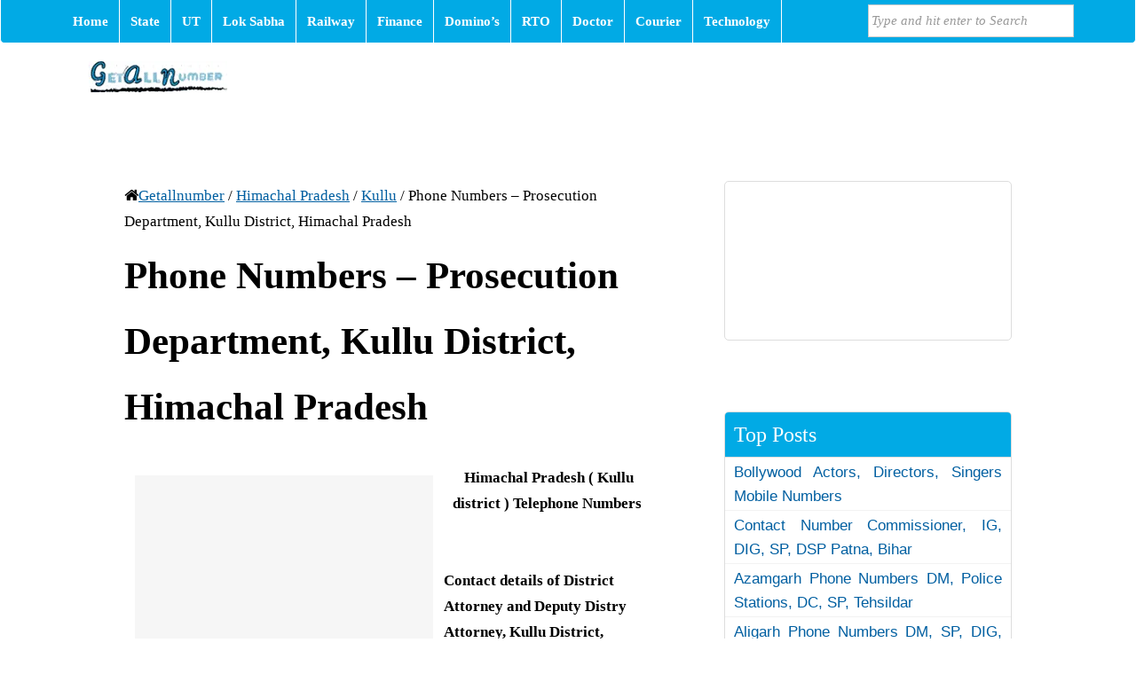

--- FILE ---
content_type: text/html; charset=UTF-8
request_url: https://www.getallnumber.com/phone-numbers-prosecution-department/
body_size: 13582
content:
<!DOCTYPE html><html lang="en"><head><script data-no-optimize="1">var litespeed_docref=sessionStorage.getItem("litespeed_docref");litespeed_docref&&(Object.defineProperty(document,"referrer",{get:function(){return litespeed_docref}}),sessionStorage.removeItem("litespeed_docref"));</script><meta charset="UTF-8"/><title>Phone Numbers – Prosecution Department, Kullu District, Himachal Pradesh</title><meta name="viewport" content="width=device-width, initial-scale=1.0"><link rel="profile" href="http://gmpg.org/xfn/11"/><link rel="shortcut icon" href="http://www.getallnumber.com/wp-content/uploads/2015/06/favicon.ico"/><meta name='robots' content='index, follow, max-image-preview:large, max-snippet:-1, max-video-preview:-1' /><style>img:is([sizes="auto" i],[sizes^="auto," i]){contain-intrinsic-size:3000px 1500px}</style><link rel="canonical" href="https://www.getallnumber.com/phone-numbers-prosecution-department/" /><meta property="og:locale" content="en_US" /><meta property="og:type" content="article" /><meta property="og:title" content="Phone Numbers – Prosecution Department, Kullu District, Himachal Pradesh" /><meta property="og:description" content="Himachal Pradesh ( Kullu district ) Telephone Numbers  Contact details of District Attorney and Deputy Distry Attorney, Kullu District, Himachal Pradesh Department &#8211; Prosecution Department District – Kullu State – Himachal Pradesh   Mobile Number and Phone Number of District Attorney and Deputy District Attorney, Kullu District, Himachal Pradesh are written in further lines : [&hellip;]" /><meta property="og:url" content="https://www.getallnumber.com/phone-numbers-prosecution-department/" /><meta property="og:site_name" content="Phone Numbers, Customer Care, Contact Numbers" /><meta property="article:published_time" content="2013-07-25T13:10:00+00:00" /><meta property="article:modified_time" content="2017-07-26T15:29:46+00:00" /><meta name="author" content="sunita" /><meta name="twitter:label1" content="Written by" /><meta name="twitter:data1" content="sunita" /><meta name="twitter:label2" content="Est. reading time" /><meta name="twitter:data2" content="1 minute" /><script type="application/ld+json" class="yoast-schema-graph">{"@context":"https://schema.org","@graph":[{"@type":"Article","@id":"https://www.getallnumber.com/phone-numbers-prosecution-department/#article","isPartOf":{"@id":"https://www.getallnumber.com/phone-numbers-prosecution-department/"},"author":{"name":"sunita","@id":"https://www.getallnumber.com/#/schema/person/544dbdf88d3cab28199a7fe3c69f63c7"},"headline":"Phone Numbers – Prosecution Department,Kullu District,Himachal Pradesh","datePublished":"2013-07-25T13:10:00+00:00","dateModified":"2017-07-26T15:29:46+00:00","mainEntityOfPage":{"@id":"https://www.getallnumber.com/phone-numbers-prosecution-department/"},"wordCount":150,"commentCount":0,"publisher":{"@id":"https://www.getallnumber.com/#/schema/person/544dbdf88d3cab28199a7fe3c69f63c7"},"articleSection":["Himachal Pradesh","Kullu"],"inLanguage":"en-US","potentialAction":[{"@type":"CommentAction","name":"Comment","target":["https://www.getallnumber.com/phone-numbers-prosecution-department/#respond"]}]},{"@type":"WebPage","@id":"https://www.getallnumber.com/phone-numbers-prosecution-department/","url":"https://www.getallnumber.com/phone-numbers-prosecution-department/","name":"Phone Numbers – Prosecution Department,Kullu District,Himachal Pradesh","isPartOf":{"@id":"https://www.getallnumber.com/#website"},"datePublished":"2013-07-25T13:10:00+00:00","dateModified":"2017-07-26T15:29:46+00:00","breadcrumb":{"@id":"https://www.getallnumber.com/phone-numbers-prosecution-department/#breadcrumb"},"inLanguage":"en-US","potentialAction":[{"@type":"ReadAction","target":["https://www.getallnumber.com/phone-numbers-prosecution-department/"]}]},{"@type":"BreadcrumbList","@id":"https://www.getallnumber.com/phone-numbers-prosecution-department/#breadcrumb","itemListElement":[{"@type":"ListItem","position":1,"name":"Getallnumber","item":"https://www.getallnumber.com/"},{"@type":"ListItem","position":2,"name":"Himachal Pradesh","item":"https://www.getallnumber.com/category/himachal-pradesh/"},{"@type":"ListItem","position":3,"name":"Kullu","item":"https://www.getallnumber.com/category/himachal-pradesh/kullu/"},{"@type":"ListItem","position":4,"name":"Phone Numbers – Prosecution Department,Kullu District,Himachal Pradesh"}]},{"@type":"WebSite","@id":"https://www.getallnumber.com/#website","url":"https://www.getallnumber.com/","name":"Phone Numbers,Customer Care,Contact Numbers","description":"","publisher":{"@id":"https://www.getallnumber.com/#/schema/person/544dbdf88d3cab28199a7fe3c69f63c7"},"potentialAction":[{"@type":"SearchAction","target":{"@type":"EntryPoint","urlTemplate":"https://www.getallnumber.com/?s={search_term_string}"},"query-input":{"@type":"PropertyValueSpecification","valueRequired":true,"valueName":"search_term_string"}}],"inLanguage":"en-US"},{"@type":["Person","Organization"],"@id":"https://www.getallnumber.com/#/schema/person/544dbdf88d3cab28199a7fe3c69f63c7","name":"sunita","image":{"@type":"ImageObject","inLanguage":"en-US","@id":"https://www.getallnumber.com/#/schema/person/image/","url":"https://www.getallnumber.com/wp-content/uploads/2018/01/cropped-logo-image-1.png","contentUrl":"https://www.getallnumber.com/wp-content/uploads/2018/01/cropped-logo-image-1.png","width":43,"height":9,"caption":"sunita"},"logo":{"@id":"https://www.getallnumber.com/#/schema/person/image/"}}]}</script><style id="litespeed-ccss">#navsearch:before{font-family:FontAwesome;line-height:1em}a,article,aside,div,form,header,html,iframe,img,ins,label,li,nav,p,span,ul{margin:0;padding:0;border:0;outline:0;font:inherit;vertical-align:baseline}body{line-height:1;vertical-align:baseline}body{word-wrap:break-word}body{padding:0;border:0;outline:0;color:#575757;-webkit-font-smoothing:subpixel-antialiased;-webkit-text-stroke:0;margin:0;font:300 14px/1.625em"Helvetica Neue",Helvetica,Arial,sans-serif}h1,h2{font:inherit}h1,h2{padding:0;border:0;outline:0;vertical-align:baseline}img{max-width:100%}article,aside,header,nav{display:block}ul{list-style:none}ins{text-decoration:none;background:#f6f6f6}h1,h2{font-weight:700}html,html a{-webkit-font-smoothing:antialiased;text-shadow:1px 1px 1px rgb(0 0 0/.004)}html{background:#fff}h1{line-height:1.3em}h1{margin:0 0 .65em;font-size:2.5em}h2{font-size:2em;line-height:1.625em;margin:0 0 .8125em}.entry-title{padding:10px 0;margin:0}.navigation,.widget-title,h1,h2{font-family:"Helvetica Neue",Helvetica,Arial,sans-serif}.navigation{font-size:12px;line-height:1.625em}.div-content{padding:0 10px}.hybrid{margin:0 auto;box-sizing:border-box}#wrapper{width:100%;margin:auto}#main{box-sizing:border-box;position:relative}#content{width:62%}#sidebar-container{width:38%;position:relative}#content,#sidebar-container{float:left}#content,#sidebar{padding-top:20px}a{text-decoration:none;color:#005fa1}#logo-wrapper{display:inline;margin:0}#branding{padding:20px 0;position:relative}#breadcrumbs:before{font-family:FontAwesome}#above-logo-container{z-index:12;position:relative}#breadcrumbs{margin-bottom:10px}#breadcrumbs:before{content:"";font-size:1em}#breadcrumbs a{text-decoration:underline}.navigation{position:relative}.hentry,article p{margin-bottom:1.625em}h1.entry-title{font-size:2.4em;line-height:1.25em;font-weight:500;color:#000;margin:0;padding:0}div.border{border-bottom:dotted 0#ccc;margin-bottom:1.625em}.widget{padding:0;font-size:1em;border:0;margin-bottom:20px}.widget{font-size:.9em;border:solid 1px #ddd;padding:10px;overflow:hidden}p.widget-title{background:#f6f6f6;margin:-10px -10px 0;font-size:1.2em;padding:6px 10px;border-bottom:solid 1px #ddd}.widget ul{margin:0 0-10px}.widget li{border-bottom:solid 1px #f2f2f2;margin:0-10px;padding:.15em 10px}#commentform label{font-size:1.1em;margin-bottom:10px!important;display:inline}#commentform input,#commentform textarea{width:100%;padding:8px 0;margin:10px 0}#commentform textarea{padding:0}.alignleft{float:left}.clear{clear:both}#em_size{display:none}.clearfix:after{visibility:hidden;display:block;font-size:0;content:" ";clear:both;height:0}.clearfix{display:block}#em_size{width:1em}.widget li a{text-decoration:none}img{max-width:100%;height:auto;aspect-ratio:16/9}#main{padding:0 40px}.div-content{padding:0 40px}#content,#sidebar{padding-top:80px}.widget{margin-bottom:80px}#wrapper{width:100%}.hybrid{width:1160px;margin:auto}#content{width:676px}#sidebar-container,#sticky{width:404px}#main{width:1160px}img#logo{float:left}@media screen and (min-width:580px){#above-logo-container{background:#f7f7f7;border:solid 1px #D4D4D4}#above-logo-container{-webkit-border-bottom-right-radius:5px;-webkit-border-bottom-left-radius:5px;-moz-border-radius-bottomright:5px;-moz-border-radius-bottomleft:5px;border-bottom-right-radius:5px;border-bottom-left-radius:5px;border-top-width:0;margin:auto}.sw_nav{float:left;margin-left:10px}.sw_nav a{text-transform:uppercase;color:#777}.sw_nav li{position:relative;float:left;display:inline}.sw_nav li a{display:inline-block;padding:.8em;text-decoration:none;border-right:solid 1px #D4d4d4}.sw_nav li li a{display:block}.sw_nav ul{display:none;border:solid 1px #D4D4D4;border-width:0 1px 1px;margin-top:-1px;-moz-border-radius-bottomright:5px;border-bottom-right-radius:5px;-moz-border-radius-bottomleft:5px;border-bottom-left-radius:5px;padding-bottom:5px}.sw_nav>li ul{left:-1px}.sw_nav li ul,.sw_nav li ul li ul{background:#e1e1e1}.sw_nav ul a,.sw_nav ul li{float:none}}#navsearch{float:right;font-size:1em;line-height:1em;width:auto;margin-right:10px;padding:0}#navsearch input[type=text]{font-size:1em;padding:.25em 1.8em .25em .25em;font-style:italic;font-family:georgia,serif;color:#999;width:15.5em;margin:.3125em 0!important;border:none;border:solid 1px #CCC;height:2.5em;float:left;-webkit-box-sizing:border-box;-moz-box-sizing:border-box;box-sizing:border-box}body{background:#fff;background:#fff;color:#000;color:#000}body a{color:#005FA1;color:005FA1}#wrapper{background:#FFF;background:FFF}#main{background:#FFF;background:FFF}#sidebar-container{background:#FFF;background:FFF}#header-container{background:#FFF;background:FFF}#above-logo-container{background-color:#01aae5;border-color:#fff}#above-logo-container .sw_nav li a{color:#fff;border-color:#fff}#above-logo-container .sw_nav ul{border-color:#fff}#above-logo-container .sw_nav ul,#above-logo-container .sw_nav ul li a{background:#000;color:red}h1.entry-title{color:#000;color:0}.widget{background:#FFF;background:FFF;border-color:#DDD;border-color:DDD;color:#333;color:333}.widget a{color:#005FA1;color:005FA1}p.widget-title{background:#01aae5;background:#01aae5;color:#fff;color:#fff;border-color:#DDD;border-color:DDD}.widget li{border-color:#F6F6F6;border-color:F6F6F6}#commentform input,#commentform textarea{background:#F6F6F6;background:F6F6F6;border-color:#DDD;border-color:DDD}body{font:normal normal 17px/1.75em Bree Serif;text-transform:none}.entry-content,.widget{text-align:justify}#above-logo-container .sw_nav a,#above-logo-container #navsearch{font:normal bold 15px/1.625em Bree Serif;text-transform:none}h1,h2{font-family:Bree Serif;font-weight:700;font-style:normal;text-transform:none}h1.entry-title{font:normal bolder 2.5em/1.75em Bree Serif;text-transform:none}p.widget-title{font:normal normal 1.4em/1.625em Bree Serif;text-transform:none}#sidebar .widget{font:normal normal 1em/1.625em"Lucida Sans","Lucida Grande","Lucida Sans Unicode",sans-serif;text-transform:none}.widget{border-radius:5px;-moz-border-radius:5px;-webkit-border-radius:5px}@media screen and (max-width:1160px){#wrapper,.hybrid,#sticky,#main{width:100%}#left{float:none}#above-logo-container{-webkit-border-radius:0;-moz-border-radius:0;border-radius:0}#wrapper #main{padding:0 10px!important;box-sizing:border-box}.div-content{padding:0 10px}#content{padding-top:20px;width:70%}#sidebar-container{width:30%}#sidebar{padding-top:20px}.widget{margin-bottom:20px}.wsb{width:100%}}@media screen and (min-width:580px) and (max-width:768px){#navsearch:before{content:"";vertical-align:baseline;position:absolute;float:right;top:-.35em;right:10px;font-size:2em;color:#e2e3e5}#navsearch{display:none;position:absolute;top:3.5em;right:0;margin:0;padding:10px;background:#e2e3e5;-webkit-box-shadow:0 8px 6px -6px #000;-moz-box-shadow:0 8px 6px -6px #000;box-shadow:0 8px 6px -6px #000}#navsearch input{border-color:#8e8e93}}@media screen and (max-width:768px){#content,#sidebar-container{width:100%!important}.wsb{width:50%!important;float:left;-webkit-box-sizing:border-box;-moz-box-sizing:border-box;box-sizing:border-box}#sidebar-container #sticky{width:none!important}}@media screen and (max-width:640px){#sidebar{padding-top:10px}}@media screen and (max-width:580px){#branding{text-align:center;height:auto}#above-logo-container{height:0}.sw_nav{display:none}#navsearch{float:none;overflow:hidden;margin:0 60px!important;padding:6px 0}#navsearch input[type="text"]{display:block;overflow:hidden;height:18px;width:100%;height:30px;margin:.35em 0!important;-webkit-box-sizing:border-box;-moz-box-sizing:border-box;box-sizing:border-box}.menu{display:none}}@media screen and (min-width:380px) and (max-width:580px){#content,#sidebar-container{width:100%}.wsb{float:left;width:50%}.wsb{width:100%!important;margin-bottom:0}}@media screen and (max-width:380px){.wsb{float:left;width:100%!important}}#navsearch:before{font-family:FontAwesome;line-height:1em}a,article,aside,div,form,header,html,iframe,img,ins,label,li,nav,p,span,ul{margin:0;padding:0;border:0;outline:0;font:inherit;vertical-align:baseline}body{line-height:1;vertical-align:baseline}body{word-wrap:break-word}body{padding:0;border:0;outline:0;color:#575757;-webkit-font-smoothing:subpixel-antialiased;-webkit-text-stroke:0;margin:0;font:300 14px/1.625em"Helvetica Neue",Helvetica,Arial,sans-serif}h1,h2{font:inherit}h1,h2{padding:0;border:0;outline:0;vertical-align:baseline}img{max-width:100%}article,aside,header,nav{display:block}ul{list-style:none}ins{text-decoration:none;background:#f6f6f6}h1,h2{font-weight:700}html,html a{-webkit-font-smoothing:antialiased;text-shadow:1px 1px 1px rgb(0 0 0/.004)}html{background:#fff}h1{line-height:1.3em}h1{margin:0 0 .65em;font-size:2.5em}h2{font-size:2em;line-height:1.625em;margin:0 0 .8125em}.entry-title{padding:10px 0;margin:0}.navigation,.widget-title,h1,h2{font-family:"Helvetica Neue",Helvetica,Arial,sans-serif}.navigation{font-size:12px;line-height:1.625em}.div-content{padding:0 10px}.hybrid{margin:0 auto;box-sizing:border-box}#wrapper{width:100%;margin:auto}#main{box-sizing:border-box;position:relative}#content{width:62%}#sidebar-container{width:38%;position:relative}#content,#sidebar-container{float:left}#content,#sidebar{padding-top:20px}a{text-decoration:none;color:#005fa1}#logo-wrapper{display:inline;margin:0}#branding{padding:20px 0;position:relative}#breadcrumbs:before{font-family:FontAwesome}#above-logo-container{z-index:12;position:relative}#breadcrumbs{margin-bottom:10px}#breadcrumbs:before{content:"";font-size:1em}#breadcrumbs a{text-decoration:underline}.navigation{position:relative}.hentry,article p{margin-bottom:1.625em}h1.entry-title{font-size:2.4em;line-height:1.25em;font-weight:500;color:#000;margin:0;padding:0}div.border{border-bottom:dotted 0#ccc;margin-bottom:1.625em}.widget{padding:0;font-size:1em;border:0;margin-bottom:20px}.widget{font-size:.9em;border:solid 1px #ddd;padding:10px;overflow:hidden}p.widget-title{background:#f6f6f6;margin:-10px -10px 0;font-size:1.2em;padding:6px 10px;border-bottom:solid 1px #ddd}.widget ul{margin:0 0-10px}.widget li{border-bottom:solid 1px #f2f2f2;margin:0-10px;padding:.15em 10px}#commentform label{font-size:1.1em;margin-bottom:10px!important;display:inline}#commentform input,#commentform textarea{width:100%;padding:8px 0;margin:10px 0}#commentform textarea{padding:0}.alignleft{float:left}.clear{clear:both}#em_size{display:none}.clearfix:after{visibility:hidden;display:block;font-size:0;content:" ";clear:both;height:0}.clearfix{display:block}#em_size{width:1em}.widget li a{text-decoration:none}img{max-width:100%;height:auto;aspect-ratio:16/9}#main{padding:0 40px}.div-content{padding:0 40px}#content,#sidebar{padding-top:80px}.widget{margin-bottom:80px}#wrapper{width:100%}.hybrid{width:1160px;margin:auto}#content{width:676px}#sidebar-container,#sticky{width:404px}#main{width:1160px}img#logo{float:left}@media screen and (min-width:580px){#above-logo-container{background:#f7f7f7;border:solid 1px #D4D4D4}#above-logo-container{-webkit-border-bottom-right-radius:5px;-webkit-border-bottom-left-radius:5px;-moz-border-radius-bottomright:5px;-moz-border-radius-bottomleft:5px;border-bottom-right-radius:5px;border-bottom-left-radius:5px;border-top-width:0;margin:auto}.sw_nav{float:left;margin-left:10px}.sw_nav a{text-transform:uppercase;color:#777}.sw_nav li{position:relative;float:left;display:inline}.sw_nav li a{display:inline-block;padding:.8em;text-decoration:none;border-right:solid 1px #D4d4d4}.sw_nav li li a{display:block}.sw_nav ul{display:none;border:solid 1px #D4D4D4;border-width:0 1px 1px;margin-top:-1px;-moz-border-radius-bottomright:5px;border-bottom-right-radius:5px;-moz-border-radius-bottomleft:5px;border-bottom-left-radius:5px;padding-bottom:5px}.sw_nav>li ul{left:-1px}.sw_nav li ul,.sw_nav li ul li ul{background:#e1e1e1}.sw_nav ul a,.sw_nav ul li{float:none}}#navsearch{float:right;font-size:1em;line-height:1em;width:auto;margin-right:10px;padding:0}#navsearch input[type=text]{font-size:1em;padding:.25em 1.8em .25em .25em;font-style:italic;font-family:georgia,serif;color:#999;width:15.5em;margin:.3125em 0!important;border:none;border:solid 1px #CCC;height:2.5em;float:left;-webkit-box-sizing:border-box;-moz-box-sizing:border-box;box-sizing:border-box}body{background:#fff;background:#fff;color:#000;color:#000}body a{color:#005FA1;color:005FA1}#wrapper{background:#FFF;background:FFF}#main{background:#FFF;background:FFF}#sidebar-container{background:#FFF;background:FFF}#header-container{background:#FFF;background:FFF}#above-logo-container{background-color:#01aae5;border-color:#fff}#above-logo-container .sw_nav li a{color:#fff;border-color:#fff}#above-logo-container .sw_nav ul{border-color:#fff}#above-logo-container .sw_nav ul,#above-logo-container .sw_nav ul li a{background:#000;color:red}h1.entry-title{color:#000;color:0}.widget{background:#FFF;background:FFF;border-color:#DDD;border-color:DDD;color:#333;color:333}.widget a{color:#005FA1;color:005FA1}p.widget-title{background:#01aae5;background:#01aae5;color:#fff;color:#fff;border-color:#DDD;border-color:DDD}.widget li{border-color:#F6F6F6;border-color:F6F6F6}#commentform input,#commentform textarea{background:#F6F6F6;background:F6F6F6;border-color:#DDD;border-color:DDD}body{font:normal normal 17px/1.75em Bree Serif;text-transform:none}.entry-content,.widget{text-align:justify}#above-logo-container .sw_nav a,#above-logo-container #navsearch{font:normal bold 15px/1.625em Bree Serif;text-transform:none}h1,h2{font-family:Bree Serif;font-weight:700;font-style:normal;text-transform:none}h1.entry-title{font:normal bolder 2.5em/1.75em Bree Serif;text-transform:none}p.widget-title{font:normal normal 1.4em/1.625em Bree Serif;text-transform:none}#sidebar .widget{font:normal normal 1em/1.625em"Lucida Sans","Lucida Grande","Lucida Sans Unicode",sans-serif;text-transform:none}.widget{border-radius:5px;-moz-border-radius:5px;-webkit-border-radius:5px}@media screen and (max-width:1160px){#wrapper,.hybrid,#sticky,#main{width:100%}#left{float:none}#above-logo-container{-webkit-border-radius:0;-moz-border-radius:0;border-radius:0}#wrapper #main{padding:0 10px!important;box-sizing:border-box}.div-content{padding:0 10px}#content{padding-top:20px;width:70%}#sidebar-container{width:30%}#sidebar{padding-top:20px}.widget{margin-bottom:20px}.wsb{width:100%}}@media screen and (min-width:580px) and (max-width:768px){#navsearch:before{content:"";vertical-align:baseline;position:absolute;float:right;top:-.35em;right:10px;font-size:2em;color:#e2e3e5}#navsearch{display:none;position:absolute;top:3.5em;right:0;margin:0;padding:10px;background:#e2e3e5;-webkit-box-shadow:0 8px 6px -6px #000;-moz-box-shadow:0 8px 6px -6px #000;box-shadow:0 8px 6px -6px #000}#navsearch input{border-color:#8e8e93}}@media screen and (max-width:768px){#content,#sidebar-container{width:100%!important}.wsb{width:50%!important;float:left;-webkit-box-sizing:border-box;-moz-box-sizing:border-box;box-sizing:border-box}#sidebar-container #sticky{width:none!important}}@media screen and (max-width:640px){#sidebar{padding-top:10px}}@media screen and (max-width:580px){#branding{text-align:center;height:auto}#above-logo-container{height:0}.sw_nav{display:none}#navsearch{float:none;overflow:hidden;margin:0 60px!important;padding:6px 0}#navsearch input[type="text"]{display:block;overflow:hidden;height:18px;width:100%;height:30px;margin:.35em 0!important;-webkit-box-sizing:border-box;-moz-box-sizing:border-box;box-sizing:border-box}.menu{display:none}}@media screen and (min-width:380px) and (max-width:580px){#content,#sidebar-container{width:100%}.wsb{float:left;width:50%}.wsb{width:100%!important;margin-bottom:0}}@media screen and (max-width:380px){.wsb{float:left;width:100%!important}}</style><link rel="preload" data-asynced="1" data-optimized="2" as="style" onload="this.onload=null;this.rel='stylesheet'" href="https://www.getallnumber.com/wp-content/litespeed/ucss/b0606610b2aba34e54a2e1916950c983.css?ver=b1ea0" /><script type="litespeed/javascript">!function(a){"use strict";var b=function(b,c,d){function e(a){return h.body?a():void setTimeout(function(){e(a)})}function f(){i.addEventListener&&i.removeEventListener("load",f),i.media=d||"all"}var g,h=a.document,i=h.createElement("link");if(c)g=c;else{var j=(h.body||h.getElementsByTagName("head")[0]).childNodes;g=j[j.length-1]}var k=h.styleSheets;i.rel="stylesheet",i.href=b,i.media="only x",e(function(){g.parentNode.insertBefore(i,c?g:g.nextSibling)});var l=function(a){for(var b=i.href,c=k.length;c--;)if(k[c].href===b)return a();setTimeout(function(){l(a)})};return i.addEventListener&&i.addEventListener("load",f),i.onloadcssdefined=l,l(f),i};"undefined"!=typeof exports?exports.loadCSS=b:a.loadCSS=b}("undefined"!=typeof global?global:this);!function(a){if(a.loadCSS){var b=loadCSS.relpreload={};if(b.support=function(){try{return a.document.createElement("link").relList.supports("preload")}catch(b){return!1}},b.poly=function(){for(var b=a.document.getElementsByTagName("link"),c=0;c<b.length;c++){var d=b[c];"preload"===d.rel&&"style"===d.getAttribute("as")&&(a.loadCSS(d.href,d,d.getAttribute("media")),d.rel=null)}},!b.support()){b.poly();var c=a.setInterval(b.poly,300);a.addEventListener&&a.addEventListener("load",function(){b.poly(),a.clearInterval(c)}),a.attachEvent&&a.attachEvent("onload",function(){a.clearInterval(c)})}}}(this);</script><style id='classic-theme-styles-inline-css'>/*! This file is auto-generated */
.wp-block-button__link{color:#fff;background-color:#32373c;border-radius:9999px;box-shadow:none;text-decoration:none;padding:calc(.667em + 2px)calc(1.333em + 2px);font-size:1.125em}.wp-block-file__button{background:#32373c;color:#fff;text-decoration:none}</style><style></style><link rel="icon" href="https://www.getallnumber.com/wp-content/uploads/2015/06/favicon.ico"><![endif]--><meta name="google-site-verification" content="j6VtSe6ysJYJGS_IiRzpzauhWUht7VZNj_63kJBWpk0" /><script data-ad-client="ca-pub-7258720552461793" type="litespeed/javascript" data-src="https://pagead2.googlesyndication.com/pagead/js/adsbygoogle.js"></script><meta name="google" content="nositelinkssearchbox" /></head><body class="wp-singular post-template-default single single-post postid-324 single-format-standard wp-custom-logo wp-theme-swift" id="top"><div id="wrapper" class="clearfix"><div id="header-container"><header id="header" class="clearfix"><div id="above-logo-container"><nav id="above-logo" class="hybrid navigation clearfix"
role="navigation"><ul id="above-logo-nav" class="sw_nav clearfix"><li id="menu-item-3382" class="menu-item menu-item-type-custom menu-item-object-custom menu-item-home menu-item-3382"><a href="http://www.getallnumber.com/">Home</a></li><li id="menu-item-14898" class="menu-item menu-item-type-custom menu-item-object-custom menu-item-has-children menu-item-14898"><a>State</a><ul class="sub-menu"><li id="menu-item-14867" class="menu-item menu-item-type-taxonomy menu-item-object-category menu-item-14867"><a href="https://www.getallnumber.com/category/andhra-pradesh/">Andhra Pradesh</a></li><li id="menu-item-14868" class="menu-item menu-item-type-taxonomy menu-item-object-category menu-item-14868"><a href="https://www.getallnumber.com/category/arunachal-pradesh/">Arunachal Pradesh</a></li><li id="menu-item-14869" class="menu-item menu-item-type-taxonomy menu-item-object-category menu-item-14869"><a href="https://www.getallnumber.com/category/assam/">Assam</a></li><li id="menu-item-14870" class="menu-item menu-item-type-taxonomy menu-item-object-category menu-item-14870"><a href="https://www.getallnumber.com/category/bihar/">Bihar</a></li><li id="menu-item-14872" class="menu-item menu-item-type-taxonomy menu-item-object-category menu-item-14872"><a href="https://www.getallnumber.com/category/chhattisgarh/">Chhattisgarh</a></li><li id="menu-item-14875" class="menu-item menu-item-type-taxonomy menu-item-object-category menu-item-14875"><a href="https://www.getallnumber.com/category/goa/">Goa</a></li><li id="menu-item-14876" class="menu-item menu-item-type-taxonomy menu-item-object-category menu-item-14876"><a href="https://www.getallnumber.com/category/gujarat/">Gujarat</a></li><li id="menu-item-14878" class="menu-item menu-item-type-taxonomy menu-item-object-category current-post-ancestor current-menu-parent current-post-parent menu-item-14878"><a href="https://www.getallnumber.com/category/himachal-pradesh/">Himachal Pradesh</a></li><li id="menu-item-14879" class="menu-item menu-item-type-taxonomy menu-item-object-category menu-item-14879"><a href="https://www.getallnumber.com/category/jammu-and-kashmir/">Jammu and Kashmir</a></li><li id="menu-item-14880" class="menu-item menu-item-type-taxonomy menu-item-object-category menu-item-14880"><a href="https://www.getallnumber.com/category/jharkhand/">Jharkhand</a></li><li id="menu-item-14881" class="menu-item menu-item-type-taxonomy menu-item-object-category menu-item-14881"><a href="https://www.getallnumber.com/category/karnataka/">Karnataka</a></li><li id="menu-item-14882" class="menu-item menu-item-type-taxonomy menu-item-object-category menu-item-14882"><a href="https://www.getallnumber.com/category/kerala/">Kerala</a></li><li id="menu-item-14884" class="menu-item menu-item-type-taxonomy menu-item-object-category menu-item-14884"><a href="https://www.getallnumber.com/category/madhya-pradesh/">Madhya Pradesh</a></li><li id="menu-item-14885" class="menu-item menu-item-type-taxonomy menu-item-object-category menu-item-14885"><a href="https://www.getallnumber.com/category/maharashtra/">Maharashtra</a></li><li id="menu-item-14886" class="menu-item menu-item-type-taxonomy menu-item-object-category menu-item-14886"><a href="https://www.getallnumber.com/category/manipur/">Manipur</a></li><li id="menu-item-14887" class="menu-item menu-item-type-taxonomy menu-item-object-category menu-item-14887"><a href="https://www.getallnumber.com/category/meghalaya/">Meghalaya</a></li><li id="menu-item-14888" class="menu-item menu-item-type-taxonomy menu-item-object-category menu-item-14888"><a href="https://www.getallnumber.com/category/mizoram/">Mizoram</a></li><li id="menu-item-14890" class="menu-item menu-item-type-taxonomy menu-item-object-category menu-item-14890"><a href="https://www.getallnumber.com/category/new-delhi/">New Delhi</a></li><li id="menu-item-14891" class="menu-item menu-item-type-taxonomy menu-item-object-category menu-item-14891"><a href="https://www.getallnumber.com/category/odisha/">Odisha</a></li><li id="menu-item-14893" class="menu-item menu-item-type-taxonomy menu-item-object-category menu-item-14893"><a href="https://www.getallnumber.com/category/punjab/">Punjab</a></li><li id="menu-item-14894" class="menu-item menu-item-type-taxonomy menu-item-object-category menu-item-14894"><a href="https://www.getallnumber.com/category/rajasthan/">Rajasthan</a></li><li id="menu-item-14895" class="menu-item menu-item-type-taxonomy menu-item-object-category menu-item-14895"><a href="https://www.getallnumber.com/category/sikkim/">Sikkim</a></li><li id="menu-item-14896" class="menu-item menu-item-type-taxonomy menu-item-object-category menu-item-14896"><a href="https://www.getallnumber.com/category/tamil-nadu/">Tamil Nadu</a></li><li id="menu-item-14897" class="menu-item menu-item-type-taxonomy menu-item-object-category menu-item-14897"><a href="https://www.getallnumber.com/category/telangana/">Telangana</a></li><li id="menu-item-14861" class="menu-item menu-item-type-taxonomy menu-item-object-category menu-item-14861"><a href="https://www.getallnumber.com/category/tripura/">Tripura</a></li><li id="menu-item-14862" class="menu-item menu-item-type-taxonomy menu-item-object-category menu-item-14862"><a href="https://www.getallnumber.com/category/uttar-pradesh/">Uttar Pradesh</a></li><li id="menu-item-14863" class="menu-item menu-item-type-taxonomy menu-item-object-category menu-item-14863"><a href="https://www.getallnumber.com/category/uttarakhand/">Uttarakhand</a></li><li id="menu-item-14864" class="menu-item menu-item-type-taxonomy menu-item-object-category menu-item-14864"><a href="https://www.getallnumber.com/category/west-bengal/">West Bengal</a></li></ul></li><li id="menu-item-17764" class="menu-item menu-item-type-custom menu-item-object-custom menu-item-has-children menu-item-17764"><a>UT</a><ul class="sub-menu"><li id="menu-item-14925" class="menu-item menu-item-type-taxonomy menu-item-object-category menu-item-14925"><a href="https://www.getallnumber.com/category//chandigarh/">Chandigarh</a></li><li id="menu-item-14927" class="menu-item menu-item-type-taxonomy menu-item-object-category menu-item-14927"><a href="https://www.getallnumber.com/category//daman-and-diu/">Daman and Diu</a></li><li id="menu-item-14928" class="menu-item menu-item-type-taxonomy menu-item-object-category menu-item-14928"><a href="https://www.getallnumber.com/category//lakshadweep/">Lakshadweep</a></li></ul></li><li id="menu-item-3444" class="menu-item menu-item-type-taxonomy menu-item-object-category menu-item-3444"><a href="https://www.getallnumber.com/category/lok-sabha/" title="lok-sabha">Lok Sabha</a></li><li id="menu-item-3563" class="menu-item menu-item-type-taxonomy menu-item-object-category menu-item-3563"><a href="https://www.getallnumber.com/category/railway/">Railway</a></li><li id="menu-item-3384" class="menu-item menu-item-type-taxonomy menu-item-object-category menu-item-3384"><a href="https://www.getallnumber.com/category/finance/">Finance</a></li><li id="menu-item-3567" class="menu-item menu-item-type-taxonomy menu-item-object-category menu-item-3567"><a href="https://www.getallnumber.com/category/dominos/" title="dominos">Domino’s</a></li><li id="menu-item-4851" class="menu-item menu-item-type-taxonomy menu-item-object-category menu-item-4851"><a href="https://www.getallnumber.com/category/rto/">RTO</a></li><li id="menu-item-6662" class="menu-item menu-item-type-taxonomy menu-item-object-category menu-item-6662"><a href="https://www.getallnumber.com/category/doctor/">Doctor</a></li><li id="menu-item-3564" class="menu-item menu-item-type-taxonomy menu-item-object-category menu-item-3564"><a href="https://www.getallnumber.com/category/courier/">Courier</a></li><li id="menu-item-17727" class="menu-item menu-item-type-taxonomy menu-item-object-category menu-item-17727"><a href="https://www.getallnumber.com/category/technology/">Technology</a></li></ul><form method="get" action="https://www.getallnumber.com/" id="navsearch" class="clearfix"> <input type="text" value="Type and hit enter to Search" name="s"
onfocus="if (this.value == 'Type and hit enter to Search') {this.value = '';}"
onblur="if (this.value == '') {this.value = 'Type and hit enter to Search';}"
class="textfield"/> <input type="hidden" value="GO"/><div class="clear"></div></form></nav></div><div id="branding-container"><div id="branding" class="clearfix hybrid"><div class="div-content clearfix"><h2 id="logo-wrapper"> <a href="https://www.getallnumber.com"
title=""><img data-lazyloaded="1" src="[data-uri]" width="156" height="35" data-src="http://www.getallnumber.com/wp-content/uploads/2018/06/logo-156x35.png.webp" alt="Phone Numbers, Customer Care, Contact Numbers" id="logo" alt="" /> </a></h2></div></div></div><div class="clear"></div></header></div><div id="main" class="hybrid clearfix"><div id="left" class="clearfix"><div id="content" role="main"><div id="single-content" class="div-content"><div id="breadcrumbs"><span><span><a href="https://www.getallnumber.com/">Getallnumber</a></span> / <span><a href="https://www.getallnumber.com/category/himachal-pradesh/">Himachal Pradesh</a></span> / <span><a href="https://www.getallnumber.com/category/himachal-pradesh/kullu/">Kullu</a></span> / <span class="breadcrumb_last" aria-current="page">Phone Numbers – Prosecution Department, Kullu District, Himachal Pradesh</span></span></div><div class="clear"></div><article
id="post-324" class="post-324 post type-post status-publish format-standard hentry category-himachal-pradesh category-kullu"><header class="entry-header"><h1 class="entry-title">                Phone Numbers – Prosecution Department, Kullu District, Himachal Pradesh</h1><div class="border clearfix"></header><div class="entry-content"><div class="alignleft" style="display:inline-block; margin: 12px;"><script type="litespeed/javascript" data-src="https://pagead2.googlesyndication.com/pagead/js/adsbygoogle.js?client=ca-pub-7258720552461793"
     crossorigin="anonymous"></script><ins class="adsbygoogle"
style="display:inline-block;width:336px;height:280px"
data-ad-client="ca-pub-7258720552461793"
data-ad-slot="8868502846"></ins><script type="litespeed/javascript">(adsbygoogle=window.adsbygoogle||[]).push({})</script></div><div dir="ltr" style="text-align: left;" trbidi="on"><div class="MsoNormal"><div style="text-align: center;"><b>Himachal Pradesh ( Kullu district ) Telephone Numbers </b></div><p><b><br /></b><br /><b>Contact details of District Attorney and Deputy Distry Attorney, Kullu District, Himachal Pradesh</b><br /><b><br /></b></p></div><div class="MsoNormal"><b>Department &#8211; Prosecution Department</b></div><div class="MsoNormal"><b>District – Kullu</b></div><div class="MsoNormal"><b>State – Himachal Pradesh</b></div><div class="MsoNormal"><b> </b></div><div class="MsoNormal"><b>Mobile Number and Phone Number of District Attorney<br />and Deputy District Attorney, Kullu District, Himachal Pradesh are written in further lines : &#8211; </b></div><div class="MsoNormal"></div><div class="MsoNormal"><b>1. Post – District Attorney</b></div><div class="MsoNormal"></div><div class="MsoNormal">Mobile Number – 9418045437</div><div class="MsoNormal">Phone Number – 01902 – 222318</div><div class="MsoNormal"><b> </b></div><div class="MsoNormal"><b>2. Post – Dy. District Attorney </b></div><div class="MsoNormal"></div><div class="MsoNormal">Mobile Number – 9418074002</div><div class="MsoNormal">Phone Number – 01902 &#8211; 222318</div><div class="MsoNormal"></div><div class="MsoNormal">Prosecution Department at Kullu District in Himachal Pradesh<br />state is a department which works for judiciary activity. Here, user can get<br />the contact numbers of related officers who are posted in this department. The<br />contact numbers are being conferred for the convenience of people so that they<br />can easily get information or complain for something to the right person. These<br />numbers are sorted post wise and it has both the mobile number and landline<br />number.</div><p>&nbsp;</p><div class="MsoNormal"></div></div><div class="clear"></div><div id="post_end"></div></div><footer class="single"><div id="rp-sm"><div class="entry-meta single-meta-above-title"></div><div class="entry-meta single-meta-below-title alignleft"><span class="vcard author fa-user"><a class="" href="https://www.getallnumber.com/author/sunita/" rel="author"><span class="fn">sunita</span></a></span> Updated on<span class="date updated fa-clock-o"><a href="https://www.getallnumber.com/phone-numbers-prosecution-department/" title="1501082986" rel="bookmark"><time class="entry-date" datetime="2017-07-26T15:29:46+00:00">July 26, 2017</time></a></span></div></div></footer></article><div class="clear"></div><div><script type="litespeed/javascript" data-src="https://pagead2.googlesyndication.com/pagead/js/adsbygoogle.js?client=ca-pub-7258720552461793"
     crossorigin="anonymous"></script><ins class="adsbygoogle"
style="display:block"
data-ad-format="autorelaxed"
data-ad-client="ca-pub-7258720552461793"
data-ad-slot="5093919644"></ins><script type="litespeed/javascript">(adsbygoogle=window.adsbygoogle||[]).push({})</script></div>&nbsp;&nbsp;&nbsp;<div><div id="related_posts"><h5>Related Posts:</h5><ul><li><div class="relatedcontent"><a href="https://www.getallnumber.com/contact-numbers-of-ent-orthopedics/" rel="bookmark" title="Contact Numbers of ENT &#038; Orthopedics Department of Dr. RPGMC, Tanda Himachal Pradesh">Contact Numbers of ENT &#038; Orthopedics Department of Dr. RPGMC, Tanda Himachal Pradesh</a></li><li><div class="relatedcontent"><a href="https://www.getallnumber.com/contact-numbers-s-p-d-s-p-of-state-vig/" rel="bookmark" title="Contact Numbers – S P, D S P of State VIG &#038; Anticorruption, Himachal Pradesh">Contact Numbers – S P, D S P of State VIG &#038; Anticorruption, Himachal Pradesh</a></li><li><div class="relatedcontent"><a href="https://www.getallnumber.com/bilaspur-hp-district-police-officers/" rel="bookmark" title="Bilaspur ( HP ) District Police Officers Phone Numbers : SP, Addl SP, DSP">Bilaspur ( HP ) District Police Officers Phone Numbers : SP, Addl SP, DSP</a></li><li><div class="relatedcontent"><a href="https://www.getallnumber.com/phone-numbers-bdo-sadar-cdpo-sadar/" rel="bookmark" title="Phone Numbers – BDO Sadar, CDPO Sadar Mandi, Himachal Pradesh">Phone Numbers – BDO Sadar, CDPO Sadar Mandi, Himachal Pradesh</a></li></ul></div></div><div id="comments"><div id="respond" class="comment-respond"><b id="reply-title" class="comment-reply-title">Leave a Reply</b><form action="https://www.getallnumber.com/wp-comments-post.php" method="post" id="commentform" class="comment-form"><p class="comment-notes"></p><p class="comment-form-comment"><label for="comment">Comment <span class="required">*</span></label><textarea id="comment" name="comment" cols="45" rows="8" maxlength="65525" required="required"></textarea></p><p class="comment-form-author"><label for="author">Name <span class="required">*</span></label> <input id="author" name="author" type="text" value="" size="30" maxlength="245" autocomplete="name" required="required" /></p><p class="comment-form-email"><label for="email">Email <span class="required">*</span></label> <input id="email" name="email" type="text" value="" size="30" maxlength="100" autocomplete="email" required="required" /></p><p class="form-submit"><input name="submit" type="submit" id="submit" class="submit" value="Post Comment" /> <input type='hidden' name='comment_post_ID' value='324' id='comment_post_ID' /><input type='hidden' name='comment_parent' id='comment_parent' value='0' /></p><p style="display: none;"><input type="hidden" id="akismet_comment_nonce" name="akismet_comment_nonce" value="bc9b2e7612" /></p><p style="display: none !important;" class="akismet-fields-container" data-prefix="ak_"><label>&#916;<textarea name="ak_hp_textarea" cols="45" rows="8" maxlength="100"></textarea></label><input type="hidden" id="ak_js_1" name="ak_js" value="119"/><script type="litespeed/javascript">document.getElementById("ak_js_1").setAttribute("value",(new Date()).getTime())</script></p></form></div></div></div></div><div id="sidebar-container"><div id="sidebar" class="sidebar clearfix"><aside class="wsb widget-mas"><div class="div-content"></div></aside><div id="sticky"><aside class="wsb widget-mas"><div class="div-content"><aside id="text-7" class="widget widget_text"><div class="textwidget"><p><iframe data-lazyloaded="1" src="about:blank" loading="lazy" data-litespeed-src="https://www.google.com/maps/embed?pb=!1m14!1m12!1m3!1d115133.01016872196!2d85.07300188250662!3d25.608020764214103!2m3!1f0!2f0!3f0!3m2!1i1024!2i768!4f13.1!5e0!3m2!1sen!2sin!4v1517599874055" frameborder="0" style="border:0" allowfullscreen></iframe></p></div></aside><aside id="nav_menu-2" class="widget widget_nav_menu"><p class="widget-title">Top Posts</p><div class="menu-top-posts-container"><ul id="menu-top-posts" class="menu"><li id="menu-item-9708" class="menu-item menu-item-type-custom menu-item-object-custom menu-item-9708"><a href="http://www.getallnumber.com/bollywood-fim-actors-directors-singers/">Bollywood Actors, Directors, Singers Mobile Numbers</a></li><li id="menu-item-9709" class="menu-item menu-item-type-custom menu-item-object-custom menu-item-9709"><a href="http://www.getallnumber.com/contact-number-commissionaer-ig-dig-sp/">Contact Number Commissioner, IG, DIG, SP, DSP Patna, Bihar</a></li><li id="menu-item-9710" class="menu-item menu-item-type-custom menu-item-object-custom menu-item-9710"><a href="http://www.getallnumber.com/azamgarh-phone-numbers-dm-police/">Azamgarh Phone Numbers DM, Police Stations, DC, SP, Tehsildar</a></li><li id="menu-item-9711" class="menu-item menu-item-type-custom menu-item-object-custom menu-item-9711"><a href="http://www.getallnumber.com/aligarh-phone-numbers-dm-sp-dig-dsp/">Aligarh Phone Numbers DM, SP, DIG, DSP, Police Stations</a></li><li id="menu-item-9712" class="menu-item menu-item-type-custom menu-item-object-custom menu-item-9712"><a href="http://www.getallnumber.com/cg-rto-codes-address-phone-number-for-chhattisgarh/">CG RTO Codes, Address, Phone Number for Chhattisgarh</a></li><li id="menu-item-9713" class="menu-item menu-item-type-custom menu-item-object-custom menu-item-9713"><a href="http://www.getallnumber.com/tn-rto-codes-address-phone-numbers-to-register-vehicle/">TN RTO Codes, Address, Phone Numbers to Register Vehicle</a></li><li id="menu-item-9715" class="menu-item menu-item-type-custom menu-item-object-custom menu-item-9715"><a href="http://www.getallnumber.com/district-bhagalpur-bihar-phone-number/">District Bhagalpur, Bihar Phone Number DM, ADM, DTO, DALO, DPRO</a></li><li id="menu-item-9716" class="menu-item menu-item-type-custom menu-item-object-custom menu-item-9716"><a href="http://www.getallnumber.com/dr-shanti-roy-prabha-sinha-himanshu-roy/">Dr Shanti Roy, Prabha Sinha, Himanshu Roy Patna Phone Numbers</a></li><li id="menu-item-9717" class="menu-item menu-item-type-custom menu-item-object-custom menu-item-9717"><a href="http://www.getallnumber.com/district-siwan-bihar-all-important/">District Siwan Bihar All Important Phone / Contact Number</a></li><li id="menu-item-12639" class="menu-item menu-item-type-custom menu-item-object-custom menu-item-12639"><a href="http://www.getallnumber.com/taxi-for-sure-customer-care-number/">Taxi For Sure Customer Care Number, Address Of Different Cities</a></li></ul></div></aside><aside id="recent-posts-2" class="widget widget_recent_entries"><p class="widget-title">Recent Posts</p><ul><li><a href="https://www.getallnumber.com/aurangabad-bus-stand-phone-number/">Aurangabad Bus Stand Phone Number</a></li><li><a href="https://www.getallnumber.com/best-restaurant-in-bhopal-tabbar-house-phone-number-address/">Best Restaurant in Bhopal, Tabbar House Phone Number, Address</a></li><li><a href="https://www.getallnumber.com/care-health-insurance-customer-care-number-toll-free-and-whatsapp/">Care health insurance customer care number (Toll free and WhatsApp)</a></li><li><a href="https://www.getallnumber.com/chengannur-railway-station-phone-number-address-code/">Chengannur Railway station phone number, address, code</a></li><li><a href="https://www.getallnumber.com/tiruvalla-railway-station-phone-number-code-address/">Tiruvalla Railway Station Phone Number, Code, Address</a></li></ul></aside></div></aside><aside id="sb1" class="widget-mas"><div class="div-content"></div></aside><aside id="sb2" class="widget-mas"><div class="div-content"></div></aside><div class="clear"></div><aside class="wsb widget-mas"><div class="div-content"></div></aside></div></div></div><div class="clear"></div></div></div><div class="clear"></div><footer><div id="copyright-container"><div id="copyright" class="hybrid clearfix"><div class="div-content"><div class="alignleft"></div><div class="clear"></div><span class="alignleft">Copyright &copy;&nbsp;2026                    Phone Numbers, Customer Care, Contact Numbers<div class="clear"></div></div></div></div><div align="right"><b><a href="https://www.getallnumber.com/sitemap/">Sitemap</a></b></div></footer></div><div id="em_size"></div><script type="speculationrules">{"prefetch":[{"source":"document","where":{"and":[{"href_matches":"\/*"},{"not":{"href_matches":["\/wp-*.php","\/wp-admin\/*","\/wp-content\/uploads\/*","\/wp-content\/*","\/wp-content\/plugins\/*","\/wp-content\/themes\/swift\/*","\/*\\?(.+)"]}},{"not":{"selector_matches":"a[rel~=\"nofollow\"]"}},{"not":{"selector_matches":".no-prefetch,.no-prefetch a"}}]},"eagerness":"conservative"}]}</script><script data-no-optimize="1">window.lazyLoadOptions=Object.assign({},{threshold:300},window.lazyLoadOptions||{});!function(t,e){"object"==typeof exports&&"undefined"!=typeof module?module.exports=e():"function"==typeof define&&define.amd?define(e):(t="undefined"!=typeof globalThis?globalThis:t||self).LazyLoad=e()}(this,function(){"use strict";function e(){return(e=Object.assign||function(t){for(var e=1;e<arguments.length;e++){var n,a=arguments[e];for(n in a)Object.prototype.hasOwnProperty.call(a,n)&&(t[n]=a[n])}return t}).apply(this,arguments)}function o(t){return e({},at,t)}function l(t,e){return t.getAttribute(gt+e)}function c(t){return l(t,vt)}function s(t,e){return function(t,e,n){e=gt+e;null!==n?t.setAttribute(e,n):t.removeAttribute(e)}(t,vt,e)}function i(t){return s(t,null),0}function r(t){return null===c(t)}function u(t){return c(t)===_t}function d(t,e,n,a){t&&(void 0===a?void 0===n?t(e):t(e,n):t(e,n,a))}function f(t,e){et?t.classList.add(e):t.className+=(t.className?" ":"")+e}function _(t,e){et?t.classList.remove(e):t.className=t.className.replace(new RegExp("(^|\\s+)"+e+"(\\s+|$)")," ").replace(/^\s+/,"").replace(/\s+$/,"")}function g(t){return t.llTempImage}function v(t,e){!e||(e=e._observer)&&e.unobserve(t)}function b(t,e){t&&(t.loadingCount+=e)}function p(t,e){t&&(t.toLoadCount=e)}function n(t){for(var e,n=[],a=0;e=t.children[a];a+=1)"SOURCE"===e.tagName&&n.push(e);return n}function h(t,e){(t=t.parentNode)&&"PICTURE"===t.tagName&&n(t).forEach(e)}function a(t,e){n(t).forEach(e)}function m(t){return!!t[lt]}function E(t){return t[lt]}function I(t){return delete t[lt]}function y(e,t){var n;m(e)||(n={},t.forEach(function(t){n[t]=e.getAttribute(t)}),e[lt]=n)}function L(a,t){var o;m(a)&&(o=E(a),t.forEach(function(t){var e,n;e=a,(t=o[n=t])?e.setAttribute(n,t):e.removeAttribute(n)}))}function k(t,e,n){f(t,e.class_loading),s(t,st),n&&(b(n,1),d(e.callback_loading,t,n))}function A(t,e,n){n&&t.setAttribute(e,n)}function O(t,e){A(t,rt,l(t,e.data_sizes)),A(t,it,l(t,e.data_srcset)),A(t,ot,l(t,e.data_src))}function w(t,e,n){var a=l(t,e.data_bg_multi),o=l(t,e.data_bg_multi_hidpi);(a=nt&&o?o:a)&&(t.style.backgroundImage=a,n=n,f(t=t,(e=e).class_applied),s(t,dt),n&&(e.unobserve_completed&&v(t,e),d(e.callback_applied,t,n)))}function x(t,e){!e||0<e.loadingCount||0<e.toLoadCount||d(t.callback_finish,e)}function M(t,e,n){t.addEventListener(e,n),t.llEvLisnrs[e]=n}function N(t){return!!t.llEvLisnrs}function z(t){if(N(t)){var e,n,a=t.llEvLisnrs;for(e in a){var o=a[e];n=e,o=o,t.removeEventListener(n,o)}delete t.llEvLisnrs}}function C(t,e,n){var a;delete t.llTempImage,b(n,-1),(a=n)&&--a.toLoadCount,_(t,e.class_loading),e.unobserve_completed&&v(t,n)}function R(i,r,c){var l=g(i)||i;N(l)||function(t,e,n){N(t)||(t.llEvLisnrs={});var a="VIDEO"===t.tagName?"loadeddata":"load";M(t,a,e),M(t,"error",n)}(l,function(t){var e,n,a,o;n=r,a=c,o=u(e=i),C(e,n,a),f(e,n.class_loaded),s(e,ut),d(n.callback_loaded,e,a),o||x(n,a),z(l)},function(t){var e,n,a,o;n=r,a=c,o=u(e=i),C(e,n,a),f(e,n.class_error),s(e,ft),d(n.callback_error,e,a),o||x(n,a),z(l)})}function T(t,e,n){var a,o,i,r,c;t.llTempImage=document.createElement("IMG"),R(t,e,n),m(c=t)||(c[lt]={backgroundImage:c.style.backgroundImage}),i=n,r=l(a=t,(o=e).data_bg),c=l(a,o.data_bg_hidpi),(r=nt&&c?c:r)&&(a.style.backgroundImage='url("'.concat(r,'")'),g(a).setAttribute(ot,r),k(a,o,i)),w(t,e,n)}function G(t,e,n){var a;R(t,e,n),a=e,e=n,(t=Et[(n=t).tagName])&&(t(n,a),k(n,a,e))}function D(t,e,n){var a;a=t,(-1<It.indexOf(a.tagName)?G:T)(t,e,n)}function S(t,e,n){var a;t.setAttribute("loading","lazy"),R(t,e,n),a=e,(e=Et[(n=t).tagName])&&e(n,a),s(t,_t)}function V(t){t.removeAttribute(ot),t.removeAttribute(it),t.removeAttribute(rt)}function j(t){h(t,function(t){L(t,mt)}),L(t,mt)}function F(t){var e;(e=yt[t.tagName])?e(t):m(e=t)&&(t=E(e),e.style.backgroundImage=t.backgroundImage)}function P(t,e){var n;F(t),n=e,r(e=t)||u(e)||(_(e,n.class_entered),_(e,n.class_exited),_(e,n.class_applied),_(e,n.class_loading),_(e,n.class_loaded),_(e,n.class_error)),i(t),I(t)}function U(t,e,n,a){var o;n.cancel_on_exit&&(c(t)!==st||"IMG"===t.tagName&&(z(t),h(o=t,function(t){V(t)}),V(o),j(t),_(t,n.class_loading),b(a,-1),i(t),d(n.callback_cancel,t,e,a)))}function $(t,e,n,a){var o,i,r=(i=t,0<=bt.indexOf(c(i)));s(t,"entered"),f(t,n.class_entered),_(t,n.class_exited),o=t,i=a,n.unobserve_entered&&v(o,i),d(n.callback_enter,t,e,a),r||D(t,n,a)}function q(t){return t.use_native&&"loading"in HTMLImageElement.prototype}function H(t,o,i){t.forEach(function(t){return(a=t).isIntersecting||0<a.intersectionRatio?$(t.target,t,o,i):(e=t.target,n=t,a=o,t=i,void(r(e)||(f(e,a.class_exited),U(e,n,a,t),d(a.callback_exit,e,n,t))));var e,n,a})}function B(e,n){var t;tt&&!q(e)&&(n._observer=new IntersectionObserver(function(t){H(t,e,n)},{root:(t=e).container===document?null:t.container,rootMargin:t.thresholds||t.threshold+"px"}))}function J(t){return Array.prototype.slice.call(t)}function K(t){return t.container.querySelectorAll(t.elements_selector)}function Q(t){return c(t)===ft}function W(t,e){return e=t||K(e),J(e).filter(r)}function X(e,t){var n;(n=K(e),J(n).filter(Q)).forEach(function(t){_(t,e.class_error),i(t)}),t.update()}function t(t,e){var n,a,t=o(t);this._settings=t,this.loadingCount=0,B(t,this),n=t,a=this,Y&&window.addEventListener("online",function(){X(n,a)}),this.update(e)}var Y="undefined"!=typeof window,Z=Y&&!("onscroll"in window)||"undefined"!=typeof navigator&&/(gle|ing|ro)bot|crawl|spider/i.test(navigator.userAgent),tt=Y&&"IntersectionObserver"in window,et=Y&&"classList"in document.createElement("p"),nt=Y&&1<window.devicePixelRatio,at={elements_selector:".lazy",container:Z||Y?document:null,threshold:300,thresholds:null,data_src:"src",data_srcset:"srcset",data_sizes:"sizes",data_bg:"bg",data_bg_hidpi:"bg-hidpi",data_bg_multi:"bg-multi",data_bg_multi_hidpi:"bg-multi-hidpi",data_poster:"poster",class_applied:"applied",class_loading:"litespeed-loading",class_loaded:"litespeed-loaded",class_error:"error",class_entered:"entered",class_exited:"exited",unobserve_completed:!0,unobserve_entered:!1,cancel_on_exit:!0,callback_enter:null,callback_exit:null,callback_applied:null,callback_loading:null,callback_loaded:null,callback_error:null,callback_finish:null,callback_cancel:null,use_native:!1},ot="src",it="srcset",rt="sizes",ct="poster",lt="llOriginalAttrs",st="loading",ut="loaded",dt="applied",ft="error",_t="native",gt="data-",vt="ll-status",bt=[st,ut,dt,ft],pt=[ot],ht=[ot,ct],mt=[ot,it,rt],Et={IMG:function(t,e){h(t,function(t){y(t,mt),O(t,e)}),y(t,mt),O(t,e)},IFRAME:function(t,e){y(t,pt),A(t,ot,l(t,e.data_src))},VIDEO:function(t,e){a(t,function(t){y(t,pt),A(t,ot,l(t,e.data_src))}),y(t,ht),A(t,ct,l(t,e.data_poster)),A(t,ot,l(t,e.data_src)),t.load()}},It=["IMG","IFRAME","VIDEO"],yt={IMG:j,IFRAME:function(t){L(t,pt)},VIDEO:function(t){a(t,function(t){L(t,pt)}),L(t,ht),t.load()}},Lt=["IMG","IFRAME","VIDEO"];return t.prototype={update:function(t){var e,n,a,o=this._settings,i=W(t,o);{if(p(this,i.length),!Z&&tt)return q(o)?(e=o,n=this,i.forEach(function(t){-1!==Lt.indexOf(t.tagName)&&S(t,e,n)}),void p(n,0)):(t=this._observer,o=i,t.disconnect(),a=t,void o.forEach(function(t){a.observe(t)}));this.loadAll(i)}},destroy:function(){this._observer&&this._observer.disconnect(),K(this._settings).forEach(function(t){I(t)}),delete this._observer,delete this._settings,delete this.loadingCount,delete this.toLoadCount},loadAll:function(t){var e=this,n=this._settings;W(t,n).forEach(function(t){v(t,e),D(t,n,e)})},restoreAll:function(){var e=this._settings;K(e).forEach(function(t){P(t,e)})}},t.load=function(t,e){e=o(e);D(t,e)},t.resetStatus=function(t){i(t)},t}),function(t,e){"use strict";function n(){e.body.classList.add("litespeed_lazyloaded")}function a(){console.log("[LiteSpeed] Start Lazy Load"),o=new LazyLoad(Object.assign({},t.lazyLoadOptions||{},{elements_selector:"[data-lazyloaded]",callback_finish:n})),i=function(){o.update()},t.MutationObserver&&new MutationObserver(i).observe(e.documentElement,{childList:!0,subtree:!0,attributes:!0})}var o,i;t.addEventListener?t.addEventListener("load",a,!1):t.attachEvent("onload",a)}(window,document);</script><script data-no-optimize="1">window.litespeed_ui_events=window.litespeed_ui_events||["mouseover","click","keydown","wheel","touchmove","touchstart"];var urlCreator=window.URL||window.webkitURL;function litespeed_load_delayed_js_force(){console.log("[LiteSpeed] Start Load JS Delayed"),litespeed_ui_events.forEach(e=>{window.removeEventListener(e,litespeed_load_delayed_js_force,{passive:!0})}),document.querySelectorAll("iframe[data-litespeed-src]").forEach(e=>{e.setAttribute("src",e.getAttribute("data-litespeed-src"))}),"loading"==document.readyState?window.addEventListener("DOMContentLoaded",litespeed_load_delayed_js):litespeed_load_delayed_js()}litespeed_ui_events.forEach(e=>{window.addEventListener(e,litespeed_load_delayed_js_force,{passive:!0})});async function litespeed_load_delayed_js(){let t=[];for(var d in document.querySelectorAll('script[type="litespeed/javascript"]').forEach(e=>{t.push(e)}),t)await new Promise(e=>litespeed_load_one(t[d],e));document.dispatchEvent(new Event("DOMContentLiteSpeedLoaded")),window.dispatchEvent(new Event("DOMContentLiteSpeedLoaded"))}function litespeed_load_one(t,e){console.log("[LiteSpeed] Load ",t);var d=document.createElement("script");d.addEventListener("load",e),d.addEventListener("error",e),t.getAttributeNames().forEach(e=>{"type"!=e&&d.setAttribute("data-src"==e?"src":e,t.getAttribute(e))});let a=!(d.type="text/javascript");!d.src&&t.textContent&&(d.src=litespeed_inline2src(t.textContent),a=!0),t.after(d),t.remove(),a&&e()}function litespeed_inline2src(t){try{var d=urlCreator.createObjectURL(new Blob([t.replace(/^(?:<!--)?(.*?)(?:-->)?$/gm,"$1")],{type:"text/javascript"}))}catch(e){d="data:text/javascript;base64,"+btoa(t.replace(/^(?:<!--)?(.*?)(?:-->)?$/gm,"$1"))}return d}</script><script data-no-optimize="1">var litespeed_vary=document.cookie.replace(/(?:(?:^|.*;\s*)_lscache_vary\s*\=\s*([^;]*).*$)|^.*$/,"");litespeed_vary||fetch("/wp-content/plugins/litespeed-cache/guest.vary.php",{method:"POST",cache:"no-cache",redirect:"follow"}).then(e=>e.json()).then(e=>{console.log(e),e.hasOwnProperty("reload")&&"yes"==e.reload&&(sessionStorage.setItem("litespeed_docref",document.referrer),window.location.reload(!0))});</script><script data-optimized="1" type="litespeed/javascript" data-src="https://www.getallnumber.com/wp-content/litespeed/js/29eba287f98178568397a175d4070985.js?ver=b1ea0"></script></body></html>
<!-- Page optimized by LiteSpeed Cache @2026-01-24 22:07:50 -->

<!-- Page cached by LiteSpeed Cache 7.6.2 on 2026-01-24 22:07:50 -->
<!-- Guest Mode -->
<!-- QUIC.cloud CCSS loaded ✅ /ccss/d093d76f5d76f55b6550b214f9221b56.css -->
<!-- QUIC.cloud UCSS loaded ✅ /ucss/b0606610b2aba34e54a2e1916950c983.css -->

--- FILE ---
content_type: text/css
request_url: https://www.getallnumber.com/wp-content/litespeed/ucss/b0606610b2aba34e54a2e1916950c983.css?ver=b1ea0
body_size: 2475
content:
#navsearch:before{font-family:FontAwesome;line-height:1em}a,article,aside,b,div,footer,form,header,html,iframe,img,ins,label,li,nav,p,span,time,ul{margin:0;padding:0;border:0;outline:0;font:inherit;vertical-align:baseline}body,h1.entry-title{margin:0;padding:0;text-transform:none}body,h1,h2,h5{border:0;outline:0;vertical-align:baseline}body{line-height:1;word-wrap:break-word;-webkit-font-smoothing:subpixel-antialiased;-webkit-text-stroke:0;background:#fff;color:#000;font:17px/1.75em Bree Serif}h1,h2,h5{font:inherit;padding:0}img{max-width:100%;height:auto;aspect-ratio:16/9}article,aside,footer,header,nav{display:block}ul{list-style:none}a,ins{text-decoration:none}ins{background:#f6f6f6}b{font-weight:700}html,html a{-webkit-font-smoothing:antialiased;text-shadow:1px 1px 1px rgb(0 0 0/.004)}html{background:#fff}a:hover{color:red}h1{line-height:1.3em;margin:0 0 .65em;font-size:2.5em}h2,h5{font-size:2em;line-height:1.625em;margin:0 0 .8125em}h5{font-size:1em;margin:0 0 1.625em}.entry-title{padding:10px 0;margin:0}.entry-meta,.navigation,.single-meta-above-title,.single-meta-below-title,.widget-title{font-family:"Helvetica Neue",Helvetica,Arial,sans-serif}.navigation{font-size:12px;line-height:1.625em}.single-meta-below-title a{text-transform:uppercase}#wrapper{margin:auto}#copyright,#main,.hybrid{box-sizing:border-box}#copyright,#main,#sidebar-container{position:relative}#content,#sb1,#sb2,#sidebar-container{float:left}a{color:#005fa1}#logo-wrapper{display:inline;margin:0}#branding{padding:20px 0;position:relative}#breadcrumbs:before{font-family:FontAwesome;content:"";font-size:1em}#above-logo-container{z-index:12;position:relative}#breadcrumbs{margin-bottom:10px}#breadcrumbs a{text-decoration:underline}.navigation{position:relative}.hentry,article p,div.border{margin-bottom:1.625em}h1.entry-title{line-height:1.25em;color:0;font:bolder 2.5em/1.75em Bree Serif}.entry-meta{font-size:.8em}.single-meta-above-title{margin:20px 0 0}div.border{border-bottom:dotted 0#ccc}.widget{font-size:.9em;border:solid 1px #ddd;padding:10px;overflow:hidden}p.widget-title{background:#f6f6f6;margin:-10px -10px 0;padding:6px 10px;border-bottom:solid 1px #ddd;background:#01aae5;color:#fff;border-color:DDD;font:1.4em/1.625em Bree Serif;text-transform:none}.widget ul{margin:0 0-10px}.widget li{border-bottom:solid 1px #f2f2f2;margin:0-10px;padding:.15em 10px}.widget li:last-child{border-bottom:none}#copyright-container{border-top:solid 3px #dbdbdb;font-size:.8em;padding:5px 0}#respond{padding:10px 0 60px}#commentform label{font-size:1.1em;margin-bottom:10px!important;display:inline}#commentform input,#commentform textarea{width:100%;padding:8px 0;margin:10px 0}#commentform textarea{padding:0}#commentform input[type=text],#navsearch input[type=text]{-webkit-box-sizing:border-box;-moz-box-sizing:border-box;box-sizing:border-box}#commentform input[type=text]{height:2.1em;padding-left:2.5em}#commentform input#submit{width:auto;float:right;padding:5px;cursor:pointer;display:block;margin:20px 0!important}span.required{font-size:1.5em;font-weight:700;color:red}.comment-notes{margin-bottom:20px;width:100%}.comment-form-author,.comment-form-email{position:relative}.comment-form-author:before,.comment-form-email:before{font-family:FontAwesome;position:absolute;bottom:11px;left:1px;padding:0;font-size:1.4em;line-height:1.375em;background:#f6f6f6;border-right:solid 1px #ccc;float:left;display:inline-block;width:1.6em;text-align:center}.comment-form-author:before{content:""}.comment-form-email:before{content:""}.alignleft,img#logo{float:left}.clear{clear:both}#em_size{display:none;width:1em}.clearfix:after{visibility:hidden;display:block;font-size:0;content:" ";clear:both;height:0}.clearfix{display:block}.widget li a{text-decoration:none}@font-face{font-display:swap;font-family:FontAwesome;font-display:swap;src:url(/wp-content/themes/swift/css/fontawesome-medium/fontawesome-webfont.woff)}@font-face{font-display:swap;font-family:"FontAwesome";src:url(https://www.getallnumber.com/wp-content/themes/swift/css/fontawesome-medium/fontawesome-webfont.eot);src:url(https://www.getallnumber.com/wp-content/themes/swift/css/fontawesome-medium/fontawesome-webfont.eot?#iefix)format("embedded-opentype"),url(https://www.getallnumber.com/wp-content/themes/swift/css/fontawesome-medium/fontawesome-webfont.woff)format("woff"),url(https://www.getallnumber.com/wp-content/themes/swift/css/fontawesome-medium/fontawesome-webfont.ttf)format("truetype"),url(https://www.getallnumber.com/wp-content/themes/swift/css/fontawesome-medium/fontawesome-webfont.svg#fontawesomeregular)format("svg");font-weight:400;font-style:normal}#copyright,#main,.div-content{padding:0 40px}#content,#sidebar{padding-top:80px}.widget{margin-bottom:80px}#wrapper{width:100%}.hybrid{width:1160px;margin:auto}#content{width:676px}#sidebar-container,#sticky{width:404px}#main{width:1160px}#sb1{width:405px}#sb2{width:-1px}@media screen and (min-width:580px){#above-logo-container,.sw_nav ul{border:solid 1px #d4d4d4;-moz-border-radius-bottomright:5px;border-bottom-right-radius:5px;-moz-border-radius-bottomleft:5px;border-bottom-left-radius:5px}#above-logo-container{background:#f7f7f7;-webkit-border-bottom-right-radius:5px;-webkit-border-bottom-left-radius:5px;border-top-width:0;margin:auto}.sw_nav{float:left;margin-left:10px}.sw_nav a{text-transform:uppercase;color:#777}.sw_nav li{position:relative;float:left;display:inline}.sw_nav li a{display:inline-block;padding:.8em;text-decoration:none;border-right:solid 1px #d4d4d4}.sw_nav li li a{display:block}.sw_nav li a:hover{background:#e1e1e1;color:#555;border-width:0 1px}.sw_nav li:hover a{background:#e1e1e1;border-color:#ccc}.sw_nav li:hover ul a{border:0}.sw_nav ul{display:none;border-width:0 1px 1px;margin-top:-1px;padding-bottom:5px}.sw_nav li:hover ul{display:block;position:absolute;top:3.225em;width:180px;z-index:999}.sw_nav>li ul{left:-1px}.sw_nav li ul{background:#e1e1e1}.sw_nav ul a,.sw_nav ul li{float:none}.sw_nav ul li a:hover{background:#ccc}}#navsearch{float:right;font-size:1em;line-height:1em;width:auto;margin-right:10px;padding:0}#navsearch input[type=text]{font-size:1em;padding:.25em 1.8em .25em .25em;font-style:italic;font-family:georgia,serif;color:#999;width:15.5em;margin:.3125em 0!important;border:solid 1px #ccc;height:2.5em;float:left}[class*=fa-]:before{font-family:FontAwesome;margin-right:.4em}.fa-user:before{content:""}.fa-clock-o:before{content:""}.form-submit #submit{display:inline-block;font-weight:400;text-align:center;text-decoration:none!important;vertical-align:middle;cursor:pointer;background-image:none;border:1px solid #fff0;white-space:nowrap;padding:6px 12px;font-size:14px;line-height:1.428571429;border-radius:4px;margin:5px 0;-webkit-user-select:none;-moz-user-select:none;-ms-user-select:none;-o-user-select:none;user-select:none;color:#fff!important;background-color:#428bca;border-color:#357ebd}.form-submit #submit:hover{color:#fff!important;background-color:#3276b1;border-color:#285e8e}.widget a,body a{color:5FA1}.widget a:hover,body a:hover{color:F00}#copyright-container,#header-container,#main,#sidebar-container,#wrapper{background:#fff;background:FFF}#above-logo-container{background-color:#01aae5;border-color:#fff}#above-logo-container .sw_nav li a{color:#fff;border-color:#fff}#above-logo-container .sw_nav li a:hover{color:red;background-color:#000}#above-logo-container .sw_nav ul{border-color:#fff;background:#000;color:red}#above-logo-container .sw_nav li:hover a,#above-logo-container .sw_nav ul li a{background:#000;color:red}#above-logo-container .sw_nav ul li a:hover{background:rgb(204 204 204);color:#777}.entry-meta{color:CCC}.widget{border-color:DDD;color:333}.widget li{border-color:F6F6F6}.widget li:hover{background:#f6f6f6;background:F6F6F6}#respond,.widget{background:#fff;background:FFF}#commentform input,#commentform textarea{background:#f6f6f6;background:F6F6F6;border-color:DDD}#copyright-container{border-color:DDD;color:CCC}#rp-sm{background:#01aae5;border-color:DDD}#commentform input#submit,input[type=submit]{border:1px solid #300202;border-bottom-color:#300202;color:#fff!important}#commentform input#submit,#commentform input#submit:hover,input[type=submit],input[type=submit]:hover{background-color:#01aae5;background:-webkit-gradient(linear,left top,left bottom,color-stop(.2,#01aae5),color-stop(1,#01aae5));background:-moz-linear-gradient(center top,#01aae5 20%,#01aae5 100%)}.entry-content,.widget{text-align:justify}#above-logo-container #navsearch,#above-logo-container .sw_nav a,#sidebar .widget{font:700 15px/1.625em Bree Serif;text-transform:none}h1,h2,h5{font-family:Bree Serif;font-weight:700;font-style:normal;text-transform:none}#sidebar .widget{font:1em/1.625em"Lucida Sans","Lucida Grande","Lucida Sans Unicode",sans-serif}.widget{border-radius:5px;-moz-border-radius:5px;-webkit-border-radius:5px}@media screen and (max-width:1160px){#main,#sticky,#wrapper,.hybrid{width:100%}#left{float:none}#above-logo-container{-webkit-border-radius:0;-moz-border-radius:0;border-radius:0}#copyright,#wrapper #main{padding:0 10px!important;box-sizing:border-box}.div-content{padding:0 10px}#content{padding-top:20px;width:70%}#sidebar-container{width:30%}#sidebar{padding-top:20px}.widget{margin-bottom:20px}#sb1,#sb2,.wsb{width:100%}}@media screen and (min-width:580px) and (max-width:768px){#navsearch:before{content:"";vertical-align:baseline;position:absolute;float:right;top:-.35em;right:10px;font-size:2em;color:#e2e3e5}#navsearch{display:none;position:absolute;top:3.5em;right:0;margin:0;padding:10px;background:#e2e3e5;-webkit-box-shadow:0 8px 6px -6px #000;-moz-box-shadow:0 8px 6px -6px #000;box-shadow:0 8px 6px -6px #000}#navsearch input{border-color:#8e8e93}}@media screen and (max-width:768px){#content,#sidebar-container{width:100%!important}#sb1,#sb2,.wsb{width:50%!important;float:left;-webkit-box-sizing:border-box;-moz-box-sizing:border-box;box-sizing:border-box}#sidebar-container #sticky{width:none!important}}@media screen and (max-width:640px){#sb1,#sb2{padding-top:0!important}#sidebar{padding-top:10px}}@media screen and (max-width:580px){#branding{text-align:center;height:auto}#above-logo-container{height:0}.menu,.sw_nav{display:none}#navsearch{float:none;overflow:hidden;margin:0 60px!important;padding:6px 0}#navsearch input[type=text]{display:block;overflow:hidden;width:100%;height:30px;margin:.35em 0!important;-webkit-box-sizing:border-box;-moz-box-sizing:border-box;box-sizing:border-box}.menu a:hover{background:rgb(0 0 0/.2)}#copyright span{width:100%}}@media screen and (min-width:380px) and (max-width:580px){#content,#sidebar-container{width:100%}#sb1,#sb2,.wsb{float:left;width:100%!important;margin-bottom:0}}@media screen and (max-width:380px){#sb1,#sb2,.wsb{float:left;width:100%!important}}